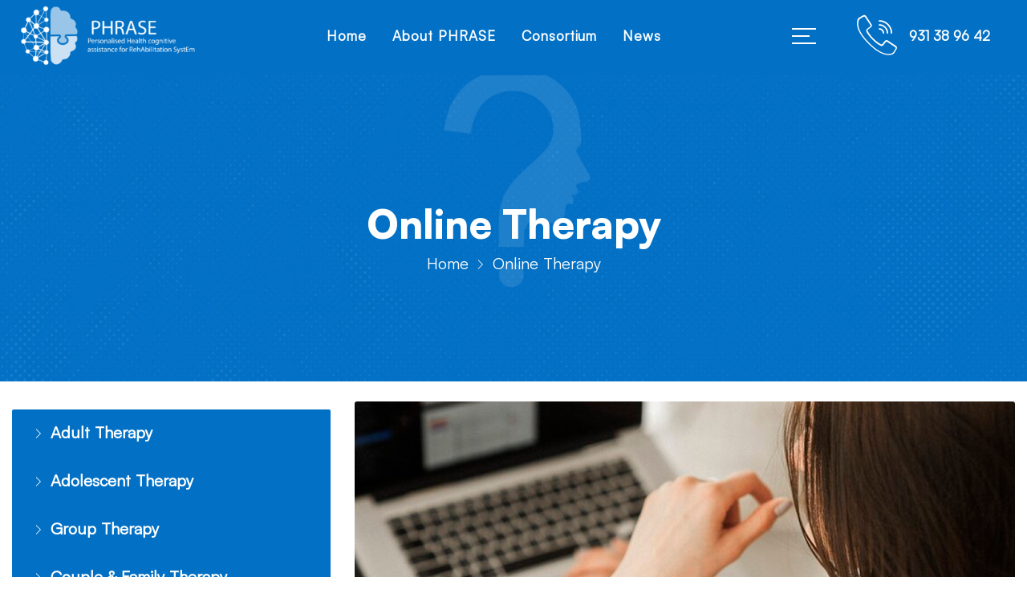

--- FILE ---
content_type: text/html; charset=UTF-8
request_url: https://phrase-rehab.eu/online-therapy/
body_size: 10718
content:
<!DOCTYPE html>
<html lang="en">
<head>
<meta charset="UTF-8">
<meta name="viewport" content="width=device-width, initial-scale=1.0">
<link href="https://fonts.googleapis.com/css?family=Poppins:100,300,400,700,900" rel="stylesheet">

<meta name='robots' content='max-image-preview:large' />
<link rel="alternate" title="oEmbed (JSON)" type="application/json+oembed" href="https://phrase-rehab.eu/wp-json/oembed/1.0/embed?url=https%3A%2F%2Fphrase-rehab.eu%2Fonline-therapy%2F" />
<link rel="alternate" title="oEmbed (XML)" type="text/xml+oembed" href="https://phrase-rehab.eu/wp-json/oembed/1.0/embed?url=https%3A%2F%2Fphrase-rehab.eu%2Fonline-therapy%2F&#038;format=xml" />
<style id='wp-img-auto-sizes-contain-inline-css'>
img:is([sizes=auto i],[sizes^="auto," i]){contain-intrinsic-size:3000px 1500px}
/*# sourceURL=wp-img-auto-sizes-contain-inline-css */
</style>
<style id='wp-emoji-styles-inline-css'>

	img.wp-smiley, img.emoji {
		display: inline !important;
		border: none !important;
		box-shadow: none !important;
		height: 1em !important;
		width: 1em !important;
		margin: 0 0.07em !important;
		vertical-align: -0.1em !important;
		background: none !important;
		padding: 0 !important;
	}
/*# sourceURL=wp-emoji-styles-inline-css */
</style>
<link rel='stylesheet' id='wp-block-library-css' href='https://phrase-rehab.eu/wp-includes/css/dist/block-library/style.min.css?ver=6.9' media='all' />
<style id='classic-theme-styles-inline-css'>
/*! This file is auto-generated */
.wp-block-button__link{color:#fff;background-color:#32373c;border-radius:9999px;box-shadow:none;text-decoration:none;padding:calc(.667em + 2px) calc(1.333em + 2px);font-size:1.125em}.wp-block-file__button{background:#32373c;color:#fff;text-decoration:none}
/*# sourceURL=/wp-includes/css/classic-themes.min.css */
</style>
<style id='global-styles-inline-css'>
:root{--wp--preset--aspect-ratio--square: 1;--wp--preset--aspect-ratio--4-3: 4/3;--wp--preset--aspect-ratio--3-4: 3/4;--wp--preset--aspect-ratio--3-2: 3/2;--wp--preset--aspect-ratio--2-3: 2/3;--wp--preset--aspect-ratio--16-9: 16/9;--wp--preset--aspect-ratio--9-16: 9/16;--wp--preset--color--black: #000000;--wp--preset--color--cyan-bluish-gray: #abb8c3;--wp--preset--color--white: #ffffff;--wp--preset--color--pale-pink: #f78da7;--wp--preset--color--vivid-red: #cf2e2e;--wp--preset--color--luminous-vivid-orange: #ff6900;--wp--preset--color--luminous-vivid-amber: #fcb900;--wp--preset--color--light-green-cyan: #7bdcb5;--wp--preset--color--vivid-green-cyan: #00d084;--wp--preset--color--pale-cyan-blue: #8ed1fc;--wp--preset--color--vivid-cyan-blue: #0693e3;--wp--preset--color--vivid-purple: #9b51e0;--wp--preset--gradient--vivid-cyan-blue-to-vivid-purple: linear-gradient(135deg,rgb(6,147,227) 0%,rgb(155,81,224) 100%);--wp--preset--gradient--light-green-cyan-to-vivid-green-cyan: linear-gradient(135deg,rgb(122,220,180) 0%,rgb(0,208,130) 100%);--wp--preset--gradient--luminous-vivid-amber-to-luminous-vivid-orange: linear-gradient(135deg,rgb(252,185,0) 0%,rgb(255,105,0) 100%);--wp--preset--gradient--luminous-vivid-orange-to-vivid-red: linear-gradient(135deg,rgb(255,105,0) 0%,rgb(207,46,46) 100%);--wp--preset--gradient--very-light-gray-to-cyan-bluish-gray: linear-gradient(135deg,rgb(238,238,238) 0%,rgb(169,184,195) 100%);--wp--preset--gradient--cool-to-warm-spectrum: linear-gradient(135deg,rgb(74,234,220) 0%,rgb(151,120,209) 20%,rgb(207,42,186) 40%,rgb(238,44,130) 60%,rgb(251,105,98) 80%,rgb(254,248,76) 100%);--wp--preset--gradient--blush-light-purple: linear-gradient(135deg,rgb(255,206,236) 0%,rgb(152,150,240) 100%);--wp--preset--gradient--blush-bordeaux: linear-gradient(135deg,rgb(254,205,165) 0%,rgb(254,45,45) 50%,rgb(107,0,62) 100%);--wp--preset--gradient--luminous-dusk: linear-gradient(135deg,rgb(255,203,112) 0%,rgb(199,81,192) 50%,rgb(65,88,208) 100%);--wp--preset--gradient--pale-ocean: linear-gradient(135deg,rgb(255,245,203) 0%,rgb(182,227,212) 50%,rgb(51,167,181) 100%);--wp--preset--gradient--electric-grass: linear-gradient(135deg,rgb(202,248,128) 0%,rgb(113,206,126) 100%);--wp--preset--gradient--midnight: linear-gradient(135deg,rgb(2,3,129) 0%,rgb(40,116,252) 100%);--wp--preset--font-size--small: 13px;--wp--preset--font-size--medium: 20px;--wp--preset--font-size--large: 36px;--wp--preset--font-size--x-large: 42px;--wp--preset--spacing--20: 0.44rem;--wp--preset--spacing--30: 0.67rem;--wp--preset--spacing--40: 1rem;--wp--preset--spacing--50: 1.5rem;--wp--preset--spacing--60: 2.25rem;--wp--preset--spacing--70: 3.38rem;--wp--preset--spacing--80: 5.06rem;--wp--preset--shadow--natural: 6px 6px 9px rgba(0, 0, 0, 0.2);--wp--preset--shadow--deep: 12px 12px 50px rgba(0, 0, 0, 0.4);--wp--preset--shadow--sharp: 6px 6px 0px rgba(0, 0, 0, 0.2);--wp--preset--shadow--outlined: 6px 6px 0px -3px rgb(255, 255, 255), 6px 6px rgb(0, 0, 0);--wp--preset--shadow--crisp: 6px 6px 0px rgb(0, 0, 0);}:where(.is-layout-flex){gap: 0.5em;}:where(.is-layout-grid){gap: 0.5em;}body .is-layout-flex{display: flex;}.is-layout-flex{flex-wrap: wrap;align-items: center;}.is-layout-flex > :is(*, div){margin: 0;}body .is-layout-grid{display: grid;}.is-layout-grid > :is(*, div){margin: 0;}:where(.wp-block-columns.is-layout-flex){gap: 2em;}:where(.wp-block-columns.is-layout-grid){gap: 2em;}:where(.wp-block-post-template.is-layout-flex){gap: 1.25em;}:where(.wp-block-post-template.is-layout-grid){gap: 1.25em;}.has-black-color{color: var(--wp--preset--color--black) !important;}.has-cyan-bluish-gray-color{color: var(--wp--preset--color--cyan-bluish-gray) !important;}.has-white-color{color: var(--wp--preset--color--white) !important;}.has-pale-pink-color{color: var(--wp--preset--color--pale-pink) !important;}.has-vivid-red-color{color: var(--wp--preset--color--vivid-red) !important;}.has-luminous-vivid-orange-color{color: var(--wp--preset--color--luminous-vivid-orange) !important;}.has-luminous-vivid-amber-color{color: var(--wp--preset--color--luminous-vivid-amber) !important;}.has-light-green-cyan-color{color: var(--wp--preset--color--light-green-cyan) !important;}.has-vivid-green-cyan-color{color: var(--wp--preset--color--vivid-green-cyan) !important;}.has-pale-cyan-blue-color{color: var(--wp--preset--color--pale-cyan-blue) !important;}.has-vivid-cyan-blue-color{color: var(--wp--preset--color--vivid-cyan-blue) !important;}.has-vivid-purple-color{color: var(--wp--preset--color--vivid-purple) !important;}.has-black-background-color{background-color: var(--wp--preset--color--black) !important;}.has-cyan-bluish-gray-background-color{background-color: var(--wp--preset--color--cyan-bluish-gray) !important;}.has-white-background-color{background-color: var(--wp--preset--color--white) !important;}.has-pale-pink-background-color{background-color: var(--wp--preset--color--pale-pink) !important;}.has-vivid-red-background-color{background-color: var(--wp--preset--color--vivid-red) !important;}.has-luminous-vivid-orange-background-color{background-color: var(--wp--preset--color--luminous-vivid-orange) !important;}.has-luminous-vivid-amber-background-color{background-color: var(--wp--preset--color--luminous-vivid-amber) !important;}.has-light-green-cyan-background-color{background-color: var(--wp--preset--color--light-green-cyan) !important;}.has-vivid-green-cyan-background-color{background-color: var(--wp--preset--color--vivid-green-cyan) !important;}.has-pale-cyan-blue-background-color{background-color: var(--wp--preset--color--pale-cyan-blue) !important;}.has-vivid-cyan-blue-background-color{background-color: var(--wp--preset--color--vivid-cyan-blue) !important;}.has-vivid-purple-background-color{background-color: var(--wp--preset--color--vivid-purple) !important;}.has-black-border-color{border-color: var(--wp--preset--color--black) !important;}.has-cyan-bluish-gray-border-color{border-color: var(--wp--preset--color--cyan-bluish-gray) !important;}.has-white-border-color{border-color: var(--wp--preset--color--white) !important;}.has-pale-pink-border-color{border-color: var(--wp--preset--color--pale-pink) !important;}.has-vivid-red-border-color{border-color: var(--wp--preset--color--vivid-red) !important;}.has-luminous-vivid-orange-border-color{border-color: var(--wp--preset--color--luminous-vivid-orange) !important;}.has-luminous-vivid-amber-border-color{border-color: var(--wp--preset--color--luminous-vivid-amber) !important;}.has-light-green-cyan-border-color{border-color: var(--wp--preset--color--light-green-cyan) !important;}.has-vivid-green-cyan-border-color{border-color: var(--wp--preset--color--vivid-green-cyan) !important;}.has-pale-cyan-blue-border-color{border-color: var(--wp--preset--color--pale-cyan-blue) !important;}.has-vivid-cyan-blue-border-color{border-color: var(--wp--preset--color--vivid-cyan-blue) !important;}.has-vivid-purple-border-color{border-color: var(--wp--preset--color--vivid-purple) !important;}.has-vivid-cyan-blue-to-vivid-purple-gradient-background{background: var(--wp--preset--gradient--vivid-cyan-blue-to-vivid-purple) !important;}.has-light-green-cyan-to-vivid-green-cyan-gradient-background{background: var(--wp--preset--gradient--light-green-cyan-to-vivid-green-cyan) !important;}.has-luminous-vivid-amber-to-luminous-vivid-orange-gradient-background{background: var(--wp--preset--gradient--luminous-vivid-amber-to-luminous-vivid-orange) !important;}.has-luminous-vivid-orange-to-vivid-red-gradient-background{background: var(--wp--preset--gradient--luminous-vivid-orange-to-vivid-red) !important;}.has-very-light-gray-to-cyan-bluish-gray-gradient-background{background: var(--wp--preset--gradient--very-light-gray-to-cyan-bluish-gray) !important;}.has-cool-to-warm-spectrum-gradient-background{background: var(--wp--preset--gradient--cool-to-warm-spectrum) !important;}.has-blush-light-purple-gradient-background{background: var(--wp--preset--gradient--blush-light-purple) !important;}.has-blush-bordeaux-gradient-background{background: var(--wp--preset--gradient--blush-bordeaux) !important;}.has-luminous-dusk-gradient-background{background: var(--wp--preset--gradient--luminous-dusk) !important;}.has-pale-ocean-gradient-background{background: var(--wp--preset--gradient--pale-ocean) !important;}.has-electric-grass-gradient-background{background: var(--wp--preset--gradient--electric-grass) !important;}.has-midnight-gradient-background{background: var(--wp--preset--gradient--midnight) !important;}.has-small-font-size{font-size: var(--wp--preset--font-size--small) !important;}.has-medium-font-size{font-size: var(--wp--preset--font-size--medium) !important;}.has-large-font-size{font-size: var(--wp--preset--font-size--large) !important;}.has-x-large-font-size{font-size: var(--wp--preset--font-size--x-large) !important;}
:where(.wp-block-post-template.is-layout-flex){gap: 1.25em;}:where(.wp-block-post-template.is-layout-grid){gap: 1.25em;}
:where(.wp-block-term-template.is-layout-flex){gap: 1.25em;}:where(.wp-block-term-template.is-layout-grid){gap: 1.25em;}
:where(.wp-block-columns.is-layout-flex){gap: 2em;}:where(.wp-block-columns.is-layout-grid){gap: 2em;}
:root :where(.wp-block-pullquote){font-size: 1.5em;line-height: 1.6;}
/*# sourceURL=global-styles-inline-css */
</style>
<link rel='stylesheet' id='contact-form-7-css' href='https://phrase-rehab.eu/wp-content/plugins/contact-form-7/includes/css/styles.css?ver=6.1.4' media='all' />
<link rel='stylesheet' id='font-css' href='https://phrase-rehab.eu/wp-content/themes/braincho/css/icon-font.css?ver=1' media='all' />
<link rel='stylesheet' id='style-css' href='https://phrase-rehab.eu/wp-content/themes/braincho/css/style.css?ver=1' media='all' />
<link rel='stylesheet' id='fancybox-css' href='https://phrase-rehab.eu/wp-content/themes/braincho/css/fancybox.min.css?ver=1' media='all' />
<link rel='stylesheet' id='swiper-css' href='https://phrase-rehab.eu/wp-content/plugins/elementor/assets/lib/swiper/v8/css/swiper.min.css?ver=8.4.5' media='all' />
<link rel='stylesheet' id='bootstrap-css' href='https://phrase-rehab.eu/wp-content/themes/braincho/css/bootstrap.min.css?ver=1' media='all' />
<link rel='stylesheet' id='odometer-css' href='https://phrase-rehab.eu/wp-content/themes/braincho/css/odometer.min.css?ver=1' media='all' />
<link rel='stylesheet' id='flaticon-css' href='https://phrase-rehab.eu/wp-content/themes/braincho/css/flaticon.css?ver=1' media='all' />
<link rel='stylesheet' id='custom-css' href='https://phrase-rehab.eu/wp-content/themes/braincho/custom.css?ver=1' media='all' />
<link rel="https://api.w.org/" href="https://phrase-rehab.eu/wp-json/" /><link rel="alternate" title="JSON" type="application/json" href="https://phrase-rehab.eu/wp-json/wp/v2/pages/1580" /><link rel="EditURI" type="application/rsd+xml" title="RSD" href="https://phrase-rehab.eu/xmlrpc.php?rsd" />
<meta name="generator" content="WordPress 6.9" />
<link rel="canonical" href="https://phrase-rehab.eu/online-therapy/" />
<link rel='shortlink' href='https://phrase-rehab.eu/?p=1580' />
<meta name="generator" content="Elementor 3.34.2; features: additional_custom_breakpoints; settings: css_print_method-external, google_font-enabled, font_display-auto">
			<style>
				.e-con.e-parent:nth-of-type(n+4):not(.e-lazyloaded):not(.e-no-lazyload),
				.e-con.e-parent:nth-of-type(n+4):not(.e-lazyloaded):not(.e-no-lazyload) * {
					background-image: none !important;
				}
				@media screen and (max-height: 1024px) {
					.e-con.e-parent:nth-of-type(n+3):not(.e-lazyloaded):not(.e-no-lazyload),
					.e-con.e-parent:nth-of-type(n+3):not(.e-lazyloaded):not(.e-no-lazyload) * {
						background-image: none !important;
					}
				}
				@media screen and (max-height: 640px) {
					.e-con.e-parent:nth-of-type(n+2):not(.e-lazyloaded):not(.e-no-lazyload),
					.e-con.e-parent:nth-of-type(n+2):not(.e-lazyloaded):not(.e-no-lazyload) * {
						background-image: none !important;
					}
				}
			</style>
			<link rel="icon" href="https://phrase-rehab.eu/wp-content/uploads/2022/09/cropped-cropped-PHRASE-logo-2-02-3-2-32x32.png" sizes="32x32" />
<link rel="icon" href="https://phrase-rehab.eu/wp-content/uploads/2022/09/cropped-cropped-PHRASE-logo-2-02-3-2-192x192.png" sizes="192x192" />
<link rel="apple-touch-icon" href="https://phrase-rehab.eu/wp-content/uploads/2022/09/cropped-cropped-PHRASE-logo-2-02-3-2-180x180.png" />
<meta name="msapplication-TileImage" content="https://phrase-rehab.eu/wp-content/uploads/2022/09/cropped-cropped-PHRASE-logo-2-02-3-2-270x270.png" />
<style>

.swiper-pagination-bullet {margin-left:5px;}
.navbar-nav .nav-link:hover {color: #0270c5;}
.navbar .site-menu ul li a:hover {color: #fff;}
.slider .main-slider .swiper-slide .container a {background:#0270c5;}
.slider .main-slider .swiper-slide .container a:hover {background:#0270c5;}
.navbar .navbar-button a {background: #0270c5;}
.slider .button-next {background: #0270c5;}
.slider .button-prev {background: #0270c5;}
.slider .button-next:hover {background: #0270c5;}
.dropdown-menu{background: #0270c5;color:#ffffff;}
.custom-button{background:#0270c5;}
.custom-button:hover{background:#0157ad;}
.custom-button12{background:#0270c5;}
.custom-button12:hover{background:#0157ad;}
.preloader {background:#0270c5;}
.preloader figure:after {border-top: 1px solid #fff;}
.menueffect a:hover {color: #0157ad;}
h3 a{color: #0270c5;font-family:Satoshi Black;}
h3 a:hover{color: #fff;}
.hizmet-kutu .kutu-duzen .icon-box i  {color: #0270c5;}
.hizmet-kutu .kutu-duzen:hover  {background: #0270c5;}
.counter-box h6:after{color: #0157ad; }
li a:hover {color: #0270c5;}
input#wp-block-search__input-1 {border-bottom: 0.3rem solid #0270c5;}
input#wp-block-search__input-2 {border-bottom: 0.3rem solid #0270c5;}
input#wp-block-search__input {border-bottom: 0.3rem solid #0270c5;}
.slider .button-prev:hover {background: #0270c5; border-color: transparent; }
.content-section {background: #0270c5 }
.content-section.bottom-dark-spacing:after {background: #0270c5; }
.section-title h2 {color: #0270c5;}
.image-box .time {color: #0270c5; }
.menueffect a:before {background-color: #ffffff; }
.side-content form button[type="submit"] {color: #0270c5; }
.side-image .side-timetable li b { color: #0270c5; }
.side-member figcaption {background: #0270c5;}
.custom-progress span {color: #0270c5; }
.custom-progress .progress-bar .progress {background: #0270c5;}
.tab-wrapper .tab-nav li.active a {background: #0270c5;}
.tab-wrapper .tab-nav li.active a:hover {background: #0157ad; }
.tab-wrapper .tab-item .tab-inner {background: #0270c5; }
.tab-wrapper .tab-item .tab-inner ul li span {color: #0270c5; }
.service-box {background: #0270c5; }
.service-box:before {background: #0270c5;}
.image-overlap-box figure {background: #0270c5; }
.image-overlap-box .content a:hover {color: #0157ad; }
.video {background: #0270c5; }
.video a {color: #0270c5;}
.class-box figure {background: #0270c5;}
.text-box h5 {color: #0270c5;}
.recent-news figure {background: #0270c5;}
.recent-news .content h3 a { color: #0270c5; }
.recent-news .content small span {background: #0270c5;}
.blog-box figure {background: #0270c5; }
.blog-box .content h3 a {color: #0270c5;}
.blog-box .content blockquote {color: #0270c5;}
.sidebar .widget .widget-title {color: #0270c5;}
.sidebar .widget .widget-title:before {background: #0270c5;}
.sidebar .widget form input[type="submit"] {background: #0270c5;}
.sidebar .widget .categories li a {color: #0270c5;}
.branch-box h6 {color: #0270c5;}
.branch-box a {color: #0270c5;}
.member-box figcaption {background: #0270c5;}
.icon {background: #0270c5;}
.iconsv {background: #0270c5;}
.iconk {color: #f5f5f5;}
.iconk:hover { color: #0157ad; }
.sidebar-service {background: #0270c5;}
span.menu-service {background: #0270c5;}
span.menu-service:hover { background: #0157ad; }
span.menu-service.menuactive { background: #0157ad; }
.iconleft {color: #0270c5;}
.iconleft:hover { color: #0157ad; }
a.menucolor { color: #0270c5; }
a.menucolor:hover { color: #0157ad; }
.pagination .page-item .page-link { color: #0270c5; }
.footer {background: #0270c5;}
.footer .footer-info a { color: #0270c5; }
.footer .copyright {background: #0270c500; color: #fff;}
.footer .footer-social li a:hover {background: #0157ad;border: 1px solid rgba(255, 255, 255, 0.3);}
.iconk { color: #0270c5; }
.iconk:hover { color: #0157ad; }
.iconleft {color: #0270c5;}
.iconk { color: #0270c5;}
.iconk:hover { color: #0157ad; }
.iconleft {color: #0270c5;}
span.menu-service {color: #0270c5;}
textarea#comment {border-bottom: 0.3rem solid #0270c5;}
input#author {border-bottom: 0.3rem solid #0270c5;}
input#email {border-bottom: 0.3rem solid #0270c5;}
input#url {border-bottom: 0.3rem solid #0270c5;}
.paketler2__on--arkayazi-1 {background: none;}
.form__input{border-bottom: 0.3rem solid #0270c5;}
.form__input:focus{border-bottom: 0.3rem solid #0270c5;}
.form__input:focus:invalid{border-bottom: 0.3rem solid #0270c5;}
.form__radio-buton {border: 0.5rem solid #0270c5;}
.form__radio-buton::after {background-color: #0270c5;}
.form-popup__input {border-bottom: 0.3rem solid #0270c5;}
.form-popup__input:focus {border-bottom: 0.3rem solid #0270c5;}
.form-popup__input:focus:invalid {border-bottom: 0.3rem solid #0270c5;}
.hizmetler-kutu--icon{background-image: linear-gradient(to right, #0270c5,#0157ad);}
.ozellik-kutu--icon{background-image: linear-gradient(to right, #0270c5,#0157ad);}
.post-kutu--icon {background-image: linear-gradient(to right, #0270c5,#0157ad);}
.yorum-kutu--icon {background-image: linear-gradient(to right, #0270c5,#0157ad);}
.ozellik-kutu-iletisim--icon {background-image: linear-gradient(to right, #0270c5,#0157ad);}
.baslik-4--icon{background-image: linear-gradient(to right, #0270c5,#0157ad);}
.yukaricik {background-image: linear-gradient(to right bottom, #0270c5,#0157ad);}
.footer {background-image: linear-gradient(to right bottom, #0270c5, #0157ad);}
.footer-404 {background-image: linear-gradient(to right bottom, #0270c5,#0157ad);}
.paketler-alani {background-color: #0270c5;}
.form-alani {background-image: linear-gradient(to right bottom,#0270c5,#0157ad);}
.markalar {background: #0270c5;}
.h2-baslik-hizmetler {background-image: linear-gradient(to right, #0270c5, #0157ad);}
.h2-baslik-hizmetler__paragraf {color: #0270c5;}
.h2-baslik-hizmetler-2 {background-image: linear-gradient(to right, #0270c5, #0157ad);}
.side-widget small {color: #fff;}
.side-widget {background: #0270c5;}
.swiper-pagination .swiper-pagination-bullet.swiper-pagination-bullet-active {background: #0270c5;}
.swiper-pagination .swiper-pagination-bullet {background: #0157ad;}
::-webkit-scrollbar-thumb {background: #0270c5;}
.custom-buttonw1 { border-bottom: 0.3rem solid #0270c5;}
.iconsocia {color: #fff;}
.iconsocia:hover {color: #fff;}
.footer .footer-social li a {background: #0270c5;}
.footer .footer-social li a:hover {background: #0157ad;}
.paketler3__gorsel--1 { background-image: linear-gradient(to right bottom, #0270c5, #0157ad)}
.paketler3__on--arkayazi-1 { background-image: linear-gradient(to right bottom, #0270c5, #0157ad)}
p.countb {background: #0270c5;}
.icontops {background: #0270c5;}
input#submit {background: #0270c5;}
.custom-buttonw:hover{background: #0270c5;}
.comment-meta.commentmetadata a:hover {color: #0157ad; }
a.comment-edit-link:hover {color: #0157ad; }
p.logged-in-as a:hover {color: #0157ad; }
.menu-item a:hover {color: #0157ad; }
li a {color: #000000; }
.tag-cloud-link {color: #0270c5; }
.tagcloud a:hover {color: #0157ad; }
li#recent-posts-5 a:hover {color: #0157ad; }
input#s {border-bottom: 0.3rem solid #0157ad;}
.telh {background: #0270c5;}
.iconsociai {color: #fff; }
.iconsociai:hover {color: #fff; }
.bg-light{background: #0270c5;}
::selection { background-color: #0270c5; }
::-webkit-scrollbar-thumb { background-color: #0157ad; }
.ozellik-kutu-yorumlar--icon{background-image: linear-gradient(to right, #0270c5,#0157ad);}
.services-kutu1--icon{background-image: linear-gradient(to right, #0270c5,#0157ad);}
.services-kutu2--icon{background-image: linear-gradient(to right, #0270c5,#0157ad);}
.services-kutu3--icon{background-image: linear-gradient(to right, #0270c5,#0157ad);}
b.fn a:hover {color: #0157ad; }
li a:hover {color: #0157ad;}
.wp-block-latest-posts__list a:hover {color: #0270c5;}
.wp-post-image {height: 100%;}
.paketler3__icerik {padding:0rem;}
.component-systemTabs .cards .card .cardContent{border-image: linear-gradient(to right, #0270c5,#0157ad);border-image-slice: 1;}
.component-systemTabs .tabs-container ul.tabs li.current {color:#0270c5;border-bottom: 4px solid #0270c5;}
.footer .footer-menu li:before {background: #0270c5;}
.swiper-pagination{z-index: 1;}
.services-kutu2--yazi1 {width:100%;}
.menueffect a:after {display:none;}

Satoshi Black30700
Satoshi Regular18400
/* text primary */
.person {color: #0270c5; font-family: Satoshi Regular; font-size: 18px; font-weight: 400; }
.ozellik-kutu-iletisim--yazi {color: #0270c5; font-family: Satoshi Regular; font-size: 18px; font-weight: 400; }
.footer-info p {color: #fff;font-family: Satoshi Regular; font-size: 18px; font-weight: 400; }
p {font-family: Satoshi Regular; font-size: 18px; font-weight: 400; }
.h2-baslik-hizmetler-21__paragraf {font-family: Satoshi Regular; font-size: 18px; font-weight: 400; }
.paketler3__icerik ul li {font-family: Satoshi Regular; font-size: 18px; font-weight: 400; }
body {color: #212529; font-family: Satoshi Regular; font-size: 18px; font-weight: 400; }
.paragraf{color: #212529; font-family: Satoshi Regular; font-size: 18px; font-weight: 400;  }
.paragraf-info {color: #212529; font-family: Satoshi Regular; font-size: 18px; font-weight: 400;  }
span.date {color: #212529; font-family: Satoshi Regular; font-size: 18px; } 
span.category {color: #212529; font-family: Satoshi Regular; font-size: 18px;}
span.tt { color: #212529; font-family: Satoshi Regular; font-size: 18px; font-weight: 400;  } 
.paragraf-info a {color: #212529; font-family: Satoshi Regular; font-size: 18px; font-weight: 400;  }
.paragraf-sol-beyaz a {color: #212529; font-family: Satoshi Regular; font-size: 18px; font-weight: 400; }
.paragraf-sol-beyaz-orta a {color: #212529; font-family: Satoshi Regular; font-size: 18px; font-weight: 400; }
.paragraf-ahp a {color: #212529; font-family: Satoshi Regular; font-size: 18px; font-weight: 400;  }
.paragraf-pdetay a {color: #212529; font-family: Satoshi Regular; font-size: 18px; font-weight: 400;  }
.paragraf-404 a {color: #212529; font-family: Satoshi Regular; font-size: 18px; font-weight: 400;  }
.h2-baslik-hizmetler-yorum__yorum {color: #212529; font-family: Satoshi Regular; font-size: 18px; font-weight: 400;  }
.testimon-text {color: #212529; font-family: Satoshi Regular; font-size: 18px; font-weight: 400; }
.post-kutu p {color: #212529; font-family: Satoshi Regular; font-size: 18px; font-weight: 400; }
.services-kutu2--yazi1 {color: #212529; font-family: Satoshi Regular; font-size: 18px; font-weight: 400; }
.h2-baslik-hizmetler-2__paragraf {color: #212529; font-family: Satoshi Regular; font-size: 18px; font-weight: 400; }
.paragraf-popup {color: #212529; font-family: Satoshi Regular; font-size: 18px; font-weight: 400;  }
ul.post-categories {color: #0270c5; font-family: Satoshi Regular; font-size: 18px;}
.services-kutu2--yazi { font-family: Satoshi Regular;  font-size: 18px;}
p.footerp{color: #fff;}
.footer .footer-menu li a {color: #fff;}

/* headings */
h3 { font-family: Satoshi Black;color: #0270c5;font-size:25px;}
.services-kutu1{ font-family: Satoshi Black;}
.icon-project-detail{ font-family: Satoshi Black;color: #0270c5;}
.component-systemTabs .tabs-container ul.tabs{ font-family: Satoshi Black;font-weight: 700; }
.component-systemTabs .cards .card .cardContent h2{ font-family: Satoshi Black;font-weight: 700; }
.component-systemTabs .cards .card .cardContent button{ background-color: #0270c5; font-family: Satoshi Black;font-weight: 700; }
.h2-baslik-anasayfa {background-image: linear-gradient(to right, #0270c5,#0157ad);border-bottom: .1rem solid #0270c5; font-family: Satoshi Black; font-size: 30px; font-weight: 700; }
.h2-baslik-anasayfa-ozel {background-image: linear-gradient(to right, #0270c5, #0157ad); font-family: Satoshi Black; font-size: 30px; font-weight: 700; }
.h2-baslik-anasayfa-blog {background-image: linear-gradient(to right, #0270c5, #0157ad); font-family: Satoshi Black; font-size: 30px; font-weight: 700; }
.h2-baslik-ahb{background-image: linear-gradient(to right, #0270c5, #0157ad); font-family: Satoshi Black; font-size: 30px; font-weight: 700; }
.h2-baslik-bottom {background-image: linear-gradient(to right, #0270c5, #0157ad); font-family: Satoshi Black; font-size: 30px; font-weight: 700; }
.h2-baslik-404{background-image: linear-gradient(to right, #0270c5, #0157ad); font-family: Satoshi Black; font-size: 30px; font-weight: 700; }
.h2-baslik-footer{background-image: linear-gradient(to right, #0270c5, #0157ad); font-family: Satoshi Black; font-size: 30px; font-weight: 700; }
.h2-baslik-iletisim-ozel{background-image: linear-gradient(to right, #0270c5, #0157ad); font-family: Satoshi Black; font-size: 30px; font-weight: 700; }
.h2-baslik-popup {background-image: linear-gradient(to right, #0270c5, #0157ad); font-family: Satoshi Black; font-size: 30px; font-weight: 700; }
.baslik-3-h {color: #0270c5; font-family: Satoshi Black; font-size: 30px; font-weight: 700; }
.baslik-33 {color: #0270c5; font-family: Satoshi Black; font-size: 30px; font-weight: 700; }
.baslik-star{color:#0270c5; font-family: Satoshi Black; font-size: 30px; font-weight: 700; }
.h2-baslik-hizmetler-yorum {background-image: linear-gradient(to right, #0270c5, #0157ad); font-family: Satoshi Black; font-size: 30px; font-weight: 700; }
.baslik-3s {color:#0270c5; font-family: Satoshi Black; }
.baslik-3white {font-family: Satoshi Black; }
.counter-box .odometer {color:#0270c5; font-family: Satoshi Black;  }
.baslik-orta {font-size: 23px;color:#0270c5; font-family: Satoshi Black;font-weight: 700; }
.baslik-4 {color:#0270c5; font-family: Satoshi Black; font-weight: 700; }
.counter-box h6 {color:#0270c5; font-family: Satoshi Black; }
.slider .main-slider .swiper-slide .container h1 { font-family: Satoshi Black; color: #0270c5; }
.slider .main-slider .swiper-slide .container p { font-family: Satoshi Black;color: #0270c5; }
.slider .main-slider .swiper-slide .container a { font-family: Satoshi Black; }
.custom-button { font-family: Satoshi Black; }
.custom-buttonw { font-family: Satoshi Black; }
.baslik-sol { font-family: Satoshi Black; }
.member-box figcaption h6 { font-family: Satoshi Black; }
.member-box figcaption p { font-family: Satoshi Black; }
.h2-baslik-hizmetler-2 { font-family: Satoshi Black; font-size: 30px; font-weight: 700; }
.h2-baslik-hizmetler-21 { font-family: Satoshi Black; font-size: 30px; font-weight: 700; }
.h2-baslik-hizmetler-2111 { font-family: Satoshi Black;font-size: 30px;font-weight: 700; }
.baslik-3-service { font-family: Satoshi Black; }
.paketler3__pr-yazi { font-family: Satoshi Black; }
.paketler3__pr-degeri { font-family: Satoshi Black; font-size: 30px; font-weight: 700; }
.baslik-3 { font-size: 23px;color:#0270c5; font-family: Satoshi Black; }
.footer .widget-title { color:#fff; font-family: Satoshi Black; }
.page-header .container h2 { font-family: Satoshi Black; }


/* text secondary */
.reply a:hover {color: #0157ad; }
cite.fn a:hover {color: #0157ad; }
time:hover {color: #0157ad; }
.counter-box h6:after{color: #0157ad; }

/* service background */
.services1 {background: transparent url() center center/cover no-repeat scroll;}
.footer {background: transparent url(https://phrase-rehab.eu/wp-content/uploads/2022/06/footer-bg-braincho.jpg) center center/cover no-repeat scroll;}

/*
responsive
*/

@media only screen and (min-width: 1199px), only screen and (max-width: 1199px) {

  .iconk {color: #0270c5;}
  .iconk:hover { color: #0157ad; }
  .iconleft { color: #0270c5; }
  .icon {background: #0270c5;}
  span.menu-service { color: #0270c5; }
  .iconk {color: #0270c5;}
  .iconk:hover { color: #0157ad; }
  .iconleft {color: #0270c5;}
  .icon {background: #0270c5;}

}

@media only screen and (min-width: 991px), only screen and (max-width: 1180px) {

  .iconk {color: #0270c5;}
  .iconk:hover { color: #0157ad; }
  .iconleft { color: #0270c5; }
  .icon {background: #0270c5;}
  span.menu-service { color: #0270c5; }
  .iconk {color: #0270c5;}
  .iconk:hover { color: #0157ad; }
  .iconleft {color: #0270c5;}
  .icon {background: #0270c5;}

}

@media only screen and (min-width: 767px), only screen and (max-width: 767px) {

  .iconk {color: #0270c5;}
  .iconk:hover { color: #0157ad; }
  .iconleft { color: #0270c5; }
  .icon {background: #0270c5;font-size: 70px;}
  span.menu-service { color: #0270c5; }
  .iconk {color: #0270c5;}
  .iconk:hover { color: #0157ad; }
  .iconleft {color: #0270c5;}
  .icon {background: #0270c5;}

}

@media (min-width: 820px) and (max-width: 820px) {

  .iconk {color: #0270c5;}
  .iconk:hover { color: #0157ad; }
  .iconleft { color: #0270c5; }
  .icon {background: #0270c5;}
  span.menu-service { color: #0270c5; }
  .iconk {color: #0270c5;}
  .iconk:hover { color: #0157ad; }
  .iconleft {color: #0270c5;}
  .icon {background: #0270c5;}

}

@media (min-width: 767px) and (max-width: 850px) { 

  .iconk {color: #0270c5;}
  .iconk:hover { color: #0157ad; }
  .iconleft { color: #0270c5; }
  .icon {background: #0270c5;}
  span.menu-service { color: #0270c5; }
  .iconk {color: #0270c5;}
  .iconk:hover { color: #0157ad; }
  .iconleft {color: #0270c5;}
  .icon {background: #0270c5;}

}


@media (min-width: 1180px) and (max-width: 1200px) { 

  .iconk {color: #0270c5;}
  .iconk:hover { color: #0157ad; }
  .iconleft { color: #0270c5; }
  .icon {background: #0270c5;}
  span.menu-service { color: #0270c5; }
  .iconk {color: #0270c5;}
  .iconk:hover { color: #0157ad; }
  .iconleft {color: #0270c5;}
  .icon {background: #0270c5;}

}


</style>



<title>Online Therapy - PHRASE - Personalised Health cognitive assistance for RehAbilatation SystEm</title>


<link rel="shortcut icon" type="image/png" href="https://phrase-rehab.eu/wp-content/uploads/2022/09/cropped-PHRASE-logo-2-02-3.png">


<meta name="description" content="Custom IT Solutions for Your Business. We are at your service with our reliable service understanding and professional team.">
</head>

<body>
<div class="preloader">
<figure> <img src="https://phrase-rehab.eu/wp-content/uploads/2022/09/Loader-images-287x300-1.png" alt="Image"> </figure>
</div>
<div class="page-transition"></div>
<aside class="side-widget">
<div class="inner">
<!-- Logo Menu Mobile -->
    <div class="logo"> <a href="https://phrase-rehab.eu/"><img src="https://phrase-rehab.eu/wp-content/uploads/2022/09/Loader-images-150x150-1.png" alt="Image"></a> </div>
    <div class="hide-mobile">
    <div class="or">
        <h2 class="h2-baslik-hizmetler-2"> Contact Information </h2>
    </div>
    <div class="bosluksv"></div>
    <div class="iconsv"><i class="flaticon-call"></i></div>
    <address class="address">

        
        931 38 96 42
        
        <div class="bosluksv"></div>


        <div class="iconsv"><i class="flaticon-email"></i></div>

        
        contact@eodyne.com
        
        <div class="bosluksv"></div>
        <div class="iconsv"><i class="flaticon-location"></i></div>

        
        Barcelona, Spain
        
        <div class="bosluksv"></div>
        <div class="or">

                    <a href="#"><i class="flaticon-facebook-1 iconsocia"></i></a>
         

                    <a href="#"><i class="flaticon-instagram-1 iconsociai"></i></a>
         

                    <a href="#"><i class="flaticon-twitter-1 iconsocia"></i></a>
           

        </div>
    </address>
    </div>
    <div class="show-mobile">
    <div class="site-menu">
        <div class="menu">

                </div>
        </div>
    </div>
    <small>
            © 2022 - PHRASE        
    </small> </div>
</aside>
<nav class="navbar navbar-expand-md navbar-light bg-light">
<div class="container">
<!-- Logo Menu Desktop -->
    <div class="logo"> <a href="https://phrase-rehab.eu/">
                 <img src="https://phrase-rehab.eu/wp-content/uploads/2022/09/Artboard-2-300x103-1.png" alt="Image">
        
    </a> 
    </div>

        <div class="site-menu">
        <div class="menueffect">
        <div id="bs-example-navbar-collapse-2" class="collapse navbar-collapse"><ul id="menu-main-menu" class="nav navbar-nav" itemscope itemtype="http://www.schema.org/SiteNavigationElement"><li  id="menu-item-1683" class="menu-item menu-item-type-custom menu-item-object-custom menu-item-home menu-item-1683 nav-item"><a itemprop="url" href="https://phrase-rehab.eu/" class="nav-link"><span itemprop="name">Home</span></a></li>
<li  id="menu-item-1687" class="menu-item menu-item-type-custom menu-item-object-custom menu-item-1687 nav-item"><a itemprop="url" href="https://phrase-rehab.eu/about-phrase/" class="nav-link"><span itemprop="name">About PHRASE</span></a></li>
<li  id="menu-item-1690" class="menu-item menu-item-type-custom menu-item-object-custom menu-item-1690 nav-item"><a itemprop="url" href="https://phrase-rehab.eu/consortium/" class="nav-link"><span itemprop="name">Consortium</span></a></li>
<li  id="menu-item-1697" class="menu-item menu-item-type-custom menu-item-object-custom menu-item-1697 nav-item"><a itemprop="url" href="https://phrase-rehab.eu/news/" class="nav-link"><span itemprop="name">News</span></a></li>
</ul></div>        </div>
        </div>
        <div class="hamburger-menu"> <span></span> <span></span> <span></span> </div>

                <div class="navbar-button"> <div class="telh"><i class="flaticon-call iconp"></i>&nbsp;&nbsp;&nbsp;931 38 96 42</div> </div>
        
    </div>
</nav>
<header class="page-header wow fadeInUp" data-wow-delay="0.5s" data-background="https://phrase-rehab.eu/wp-content/uploads/2022/06/page-header-braincho.jpg">
        <div class="container">
          <h2>Online Therapy</h2>
          <div class="bosluk3"></div>
          <p><a href="https://phrase-rehab.eu/" class="headerbreadcrumb">Home</a> <i class="flaticon-right-chevron"></i>Online Therapy</p>
        </div>
        <!-- end container --> 
</header>

<main>
    <!--About Info Alanı-->
    <section class="hizmetlerr-bolumu">
    <div class="h-yazi-ozel h-yazi-margin-ozel">           
    </div>
    <div class="container">
    <div class="row">
        <div class="col">
                <div class="sidebar-service wow fadeInLeft" data-wow-delay="0.8s">


                
                
                                        <span class="menu-service " onclick="location.href='https://garantiwebtasarim.com/wordpress/braincho/adult-therapy/';"><a href="https://garantiwebtasarim.com/wordpress/braincho/adult-therapy/"><i class="flaticon-right-chevron"></i>Adult Therapy</a></span>
                                
                                        <span class="menu-service " onclick="location.href='https://garantiwebtasarim.com/wordpress/braincho/adolescent-therapy/';"><a href="https://garantiwebtasarim.com/wordpress/braincho/adolescent-therapy/"><i class="flaticon-right-chevron"></i>Adolescent Therapy</a></span>
                                
                                        <span class="menu-service " onclick="location.href='https://garantiwebtasarim.com/wordpress/braincho/group-therapy/';"><a href="https://garantiwebtasarim.com/wordpress/braincho/group-therapy/"><i class="flaticon-right-chevron"></i>Group Therapy</a></span>
                                
                                        <span class="menu-service " onclick="location.href='https://garantiwebtasarim.com/wordpress/braincho/couple-family-therapy/';"><a href="https://garantiwebtasarim.com/wordpress/braincho/couple-family-therapy/"><i class="flaticon-right-chevron"></i>Couple & Family Therapy</a></span>
                                
                                        <span class="menu-service menuactive" onclick="location.href='https://garantiwebtasarim.com/wordpress/braincho/online-therapy/';"><a href="https://garantiwebtasarim.com/wordpress/braincho/online-therapy/"><i class="flaticon-right-chevron"></i>Online Therapy</a></span>
                                
                                        <span class="menu-service " onclick="location.href='https://garantiwebtasarim.com/wordpress/braincho/enterprise-solutions/';"><a href="https://garantiwebtasarim.com/wordpress/braincho/enterprise-solutions/"><i class="flaticon-right-chevron"></i>Enterprise Solutions</a></span>
                                
                      
                    </div> 
                     
                
       





            <div class="bosluk3"></div>
             
<div class="wpcf7 no-js" id="wpcf7-f809-o1" lang="en-US" dir="ltr" data-wpcf7-id="809">
<div class="screen-reader-response"><p role="status" aria-live="polite" aria-atomic="true"></p> <ul></ul></div>
<form action="/online-therapy/#wpcf7-f809-o1" method="post" class="wpcf7-form init" aria-label="Contact form" novalidate="novalidate" data-status="init">
<fieldset class="hidden-fields-container"><input type="hidden" name="_wpcf7" value="809" /><input type="hidden" name="_wpcf7_version" value="6.1.4" /><input type="hidden" name="_wpcf7_locale" value="en_US" /><input type="hidden" name="_wpcf7_unit_tag" value="wpcf7-f809-o1" /><input type="hidden" name="_wpcf7_container_post" value="0" /><input type="hidden" name="_wpcf7_posted_data_hash" value="" />
</fieldset>
<div class="callbackform wow fadeInUp" data-wow-delay="0.7s">
	<h2 class="h2-baslik-popup h-yazi-margin-kucuk"><br />
Leave Your Number
	</h2>
	<p class="paragraf-popup"><br />
Let's Call You Back
	</p>
	<div class="form-popup">
		<div class="form-popup__grup">
			<p><span class="wpcf7-form-control-wrap" data-name="text-667"><input size="40" maxlength="400" class="wpcf7-form-control wpcf7-text wpcf7-validates-as-required form-popup__input" aria-required="true" aria-invalid="false" placeholder="Full Name" value="" type="text" name="text-667" /></span><br />
<label for="text-667" class="form-popup__label"></label>
			</p>
		</div>
		<div class="form-popup__grup">
			<p><span class="wpcf7-form-control-wrap" data-name="email-217"><input size="40" maxlength="400" class="wpcf7-form-control wpcf7-email wpcf7-validates-as-required wpcf7-text wpcf7-validates-as-email form-popup__input" aria-required="true" aria-invalid="false" placeholder="Email Address" value="" type="email" name="email-217" /></span><br />
<label for="email-217" class="form-popup__label"></label>
			</p>
		</div>
		<div class="form-popup__grup">
			<p><span class="wpcf7-form-control-wrap" data-name="text-661"><input size="40" maxlength="400" class="wpcf7-form-control wpcf7-text wpcf7-validates-as-required form-popup__input" aria-required="true" aria-invalid="false" placeholder="Phone Number" value="" type="text" name="text-661" /></span><br />
<label for="text-661" class="form-popup__label"></label>
			</p>
		</div>
		<div class="form-popup__grup">
			<div class="or">
				<p><input class="wpcf7-form-control wpcf7-submit has-spinner custom-button12" type="submit" value="Submit Form  →" />
				</p>
			</div>
		</div>
	</div>
</div><div class="wpcf7-response-output" aria-hidden="true"></div>
</form>
</div>

             </div>

            
            <div class="col-lg-8">
            <div class="bosluk333"></div>
            <div class="galeri wow fadeInRight" data-wow-delay="0.7s">
                <img src="https://phrase-rehab.eu/wp-content/uploads/2022/06/services5-1.png" alt="IT Support Services" class="galeri__gorsel galeri__gorsel--3">
            </div>
            <div class="bosluk3"></div>
            <h2 class="h2-baslik-anasayfa-ozel wow fade">Online Therapy</h2>
            <div class="bosluk333"></div>
            <p class="paragraf wow fade">
            <p>Remote psychological counseling, also known as &#8220;online therapy&#8221;, is a form of work in which the psychotherapy process is carried out on the Internet via video connection or telephone. Online therapies have been frequently applied in recent years, and this study has become more widespread globally with the pandemic. With its prevalence at this rate, the number of studies investigating the effectiveness of online therapy and face-to-face therapy has increased, and it has been found that online therapy is not different from face-to-face therapy in terms of its effectiveness.</p>
            </p>
                <div class="bosluk333"></div>
            <img class="divider" width="120" height="15" title="divider" alt="divider" src="https://phrase-rehab.eu/wp-content/uploads/2022/05/divider.jpg">
            <div class="bosluk333"></div>
            <p class="paragraf wow fade">
                        </p>
            <div class="bosluk333"></div>
            <div class="bosluk3"></div>


            <div class="tabloozellik">

            
                

                <div class="tablo--1-ve-2">
                <div class="paketler4 wow fadeInLeft" data-wow-delay="0.6s">
                    <div class="paketler4__on paketler4__on--onyazi">
                        <div class="paketler4__icerik">
                            <div class="icon"><i class="flaticon-medal"></i></div>
                            <h3 class="baslik-3 h-yazi-margin-kucuk">Reliability</h3>
                        </div>
                    </div>
                    <div class="paketler4__on paketler4__on--arkayazi paketler4__on--arkayazi-1">
                        <div class="paketler4__pr">
                            <div class="paketler4__pr-kutu">
                                <h3 class="baslik-orta h-yazi-margin-kucuk">Reliability</h3>
                                <p class="services-kutu2--yazi1 wow fade">
                                We provide accurate, reliable and ethical services with our expert staff. We apply the fastest and most reliable methods for your brand.                                </p>
                            </div>
                        </div>
                    </div>
                </div>
                </div>

                

                <div class="tablo--1-ve-2">
                <div class="paketler4 wow fadeInRight" data-wow-delay="0.7s">
                    <div class="paketler4__on paketler4__on--onyazi">
                        <div class="paketler4__icerik">
                            <div class="icon"><i class="flaticon-badge"></i></div>
                            <h3 class="baslik-3 h-yazi-margin-kucuk">Loyalty</h3>
                        </div>
                    </div>
                    <div class="paketler4__on paketler4__on--arkayazi paketler4__on--arkayazi-1">
                        <div class="paketler4__pr">
                            <div class="paketler4__pr-kutu">
                                <h3 class="baslik-orta h-yazi-margin-kucuk">Loyalty</h3>
                                <p class="services-kutu2--yazi1 wow fade">
                                Our long-term work continues until the job is finished. We establish solid and long-term relationships with all the companies we work with.                                </p>
                            </div>
                        </div>
                    </div>
                </div>
                </div>

                   
                    </div>

                 


                <div class="bosluk333"></div>
            <div class="bosluk3"></div>
        </div>
    </div>
</div>
    </section>
</main>



<!--Footer Alanı-->
<footer class="footer">
    <div class="container">
        <div class="row">
            <div class="col-xl-3 col-lg-4">
            <div class="logo wow animated fadeInUp animated" data-wow-delay="0.5s"> <img src="https://phrase-rehab.eu/wp-content/uploads/2022/09/Artboard-2-300x103-1.png" alt="Image"> </div>
            <!-- end logo -->
            <div class="footer-info wow animated fadeInUp animated" data-wow-delay="0.5s">
                <p><i class="flaticon-pin iconpfooter1 "></i>Barcelona, Spain</p>
                <p class="fic"><i class="flaticon-call iconpfooter2 "></i>&nbsp;&nbsp;&nbsp;931 38 96 42</p><br>
                <p><i class="flaticon-email iconpfooter3 "></i>&nbsp;&nbsp;&nbsp;contact@eodyne.com</p><br>
            </div>
            <!-- end footer-info -->
            <ul class="footer-social wow animated fadeInUp animated" data-wow-delay="0.5s">
                            <li><a href="#"><i class="flaticon-facebook-1 iconsociaf"></i></a></li>
             
                        <li><a href="#"><i class="flaticon-instagram-1 iconsociaf"></i></a></li>
             
                            <li><a href="#"><i class="flaticon-twitter-1 iconsociaf"></i></a></li>
             
            </ul>
            </div>
            <!-- end col-3 -->
            <div class="col-lg-4 wow fadeInUp" data-wow-delay="0.6s">
            <h6 class="widget-title">Join Our Newsletter</h6>
            <p class="footerp">
            Subscribe to be informed about important developments about our services and products.            </p>
            <div class="bosluk333"></div>
            
<div class="wpcf7 no-js" id="wpcf7-f766-o2" lang="en-US" dir="ltr" data-wpcf7-id="766">
<div class="screen-reader-response"><p role="status" aria-live="polite" aria-atomic="true"></p> <ul></ul></div>
<form action="/online-therapy/#wpcf7-f766-o2" method="post" class="wpcf7-form init" aria-label="Contact form" novalidate="novalidate" data-status="init">
<fieldset class="hidden-fields-container"><input type="hidden" name="_wpcf7" value="766" /><input type="hidden" name="_wpcf7_version" value="6.1.4" /><input type="hidden" name="_wpcf7_locale" value="en_US" /><input type="hidden" name="_wpcf7_unit_tag" value="wpcf7-f766-o2" /><input type="hidden" name="_wpcf7_container_post" value="0" /><input type="hidden" name="_wpcf7_posted_data_hash" value="" />
</fieldset>

<div class="form__grup wow fadeInLeft" data-wow-delay="0.7s">
	<p><span class="wpcf7-form-control-wrap" data-name="email-217"><input size="40" maxlength="400" class="wpcf7-form-control wpcf7-email wpcf7-validates-as-required wpcf7-text wpcf7-validates-as-email form-popup__input" aria-required="true" aria-invalid="false" placeholder="Your Email Address" value="" type="email" name="email-217" /></span>
	</p>
</div>
<div class="form__grup wow fadeInUp" data-wow-delay="0.9s">
	<p><input class="wpcf7-form-control wpcf7-submit has-spinner custom-buttonw1" type="submit" value="Subscribe →" />
	</p>
</div><div class="wpcf7-response-output" aria-hidden="true"></div>
</form>
</div>

                </div>
            <!-- end col-4 -->
            <div class="col-lg-2 offset-xl-1 col-sm-6 wow animated fadeInUp animated" data-wow-delay="0.5s">
            <h6 class="widget-title">Consortium</h6>

            <div class="footer-menu">
            <div class="menu-consortium-container"><ul id="menu-consortium" class="menu" itemscope itemtype="http://www.schema.org/SiteNavigationElement"><li id="menu-item-1722" class="menu-item menu-item-type-custom menu-item-object-custom menu-item-1722"><a href="https://www.eodyne.com">Eodyne</a></li>
<li id="menu-item-1723" class="menu-item menu-item-type-custom menu-item-object-custom menu-item-1723"><a href="https://ebrains.eu">EBRAINS</a></li>
<li id="menu-item-1724" class="menu-item menu-item-type-custom menu-item-object-custom menu-item-1724"><a href="https://www.charite.de/en/">Charité</a></li>
<li id="menu-item-1725" class="menu-item menu-item-type-custom menu-item-object-custom menu-item-1725"><a href="https://www.saddlepointscience.com">Saddle Point Science</a></li>
<li id="menu-item-1726" class="menu-item menu-item-type-custom menu-item-object-custom menu-item-1726"><a href="https://www.ru.nl/en">Radboud University</a></li>
</ul></div>            </div>
            </div>
            <!-- end col-2 -->
            <div class="col-lg-2 col-sm-6 wow animated fadeInUp animated" data-wow-delay="0.5s">
            <h6 class="widget-title">Quick Links</h6>
            <div class="footer-menu">
            <div class="menu-quick-links-container"><ul id="menu-quick-links" class="menu" itemscope itemtype="http://www.schema.org/SiteNavigationElement"><li id="menu-item-1713" class="menu-item menu-item-type-custom menu-item-object-custom menu-item-1713"><a href="https://phrase-rehab.eu/home-page/">Home</a></li>
<li id="menu-item-1714" class="menu-item menu-item-type-custom menu-item-object-custom menu-item-1714"><a href="https://phrase-rehab.eu/about-phrase/">About PHRASE</a></li>
<li id="menu-item-1715" class="menu-item menu-item-type-custom menu-item-object-custom menu-item-1715"><a href="https://phrase-rehab.eu/consortium/">Consortium</a></li>
<li id="menu-item-1716" class="menu-item menu-item-type-custom menu-item-object-custom menu-item-1716"><a href="https://phrase-rehab.eu/solutions/">Solutions</a></li>
<li id="menu-item-1717" class="menu-item menu-item-type-custom menu-item-object-custom menu-item-1717"><a href="https://phrase-rehab.eu/news/">News</a></li>
<li id="menu-item-1718" class="menu-item menu-item-type-custom menu-item-object-custom menu-item-1718"><a href="https://phrase-rehab.eu/contact/">Contact</a></li>
</ul></div>            </div>
            </div>
        </div>
        <!-- end row --> 
        </div>
    <!-- Copyright -->
    <div class="container">
        <div class="row">
            <div class="col-12">
                <p class="copyright">© 2022 PHRASE - All Rights Reserved.</p>
            </div>
        </div>
    </div>
    <div id="top" style="cursor: pointer;">
        <i class="flaticon-chevron icontops"></i>
        <div class="bosluk3"></div>
    </div>
</footer>
<script type="speculationrules">
{"prefetch":[{"source":"document","where":{"and":[{"href_matches":"/*"},{"not":{"href_matches":["/wp-*.php","/wp-admin/*","/wp-content/uploads/*","/wp-content/*","/wp-content/plugins/*","/wp-content/themes/braincho/*","/*\\?(.+)"]}},{"not":{"selector_matches":"a[rel~=\"nofollow\"]"}},{"not":{"selector_matches":".no-prefetch, .no-prefetch a"}}]},"eagerness":"conservative"}]}
</script>
			<script>
				const lazyloadRunObserver = () => {
					const lazyloadBackgrounds = document.querySelectorAll( `.e-con.e-parent:not(.e-lazyloaded)` );
					const lazyloadBackgroundObserver = new IntersectionObserver( ( entries ) => {
						entries.forEach( ( entry ) => {
							if ( entry.isIntersecting ) {
								let lazyloadBackground = entry.target;
								if( lazyloadBackground ) {
									lazyloadBackground.classList.add( 'e-lazyloaded' );
								}
								lazyloadBackgroundObserver.unobserve( entry.target );
							}
						});
					}, { rootMargin: '200px 0px 200px 0px' } );
					lazyloadBackgrounds.forEach( ( lazyloadBackground ) => {
						lazyloadBackgroundObserver.observe( lazyloadBackground );
					} );
				};
				const events = [
					'DOMContentLoaded',
					'elementor/lazyload/observe',
				];
				events.forEach( ( event ) => {
					document.addEventListener( event, lazyloadRunObserver );
				} );
			</script>
			<script src="https://phrase-rehab.eu/wp-includes/js/dist/hooks.min.js?ver=dd5603f07f9220ed27f1" id="wp-hooks-js"></script>
<script src="https://phrase-rehab.eu/wp-includes/js/dist/i18n.min.js?ver=c26c3dc7bed366793375" id="wp-i18n-js"></script>
<script id="wp-i18n-js-after">
wp.i18n.setLocaleData( { 'text direction\u0004ltr': [ 'ltr' ] } );
//# sourceURL=wp-i18n-js-after
</script>
<script src="https://phrase-rehab.eu/wp-content/plugins/contact-form-7/includes/swv/js/index.js?ver=6.1.4" id="swv-js"></script>
<script id="contact-form-7-js-before">
var wpcf7 = {
    "api": {
        "root": "https:\/\/phrase-rehab.eu\/wp-json\/",
        "namespace": "contact-form-7\/v1"
    }
};
//# sourceURL=contact-form-7-js-before
</script>
<script src="https://phrase-rehab.eu/wp-content/plugins/contact-form-7/includes/js/index.js?ver=6.1.4" id="contact-form-7-js"></script>
<script src="https://phrase-rehab.eu/wp-content/themes/braincho/js/team.js?ver=1" id="team-js"></script>
<script src="https://phrase-rehab.eu/wp-content/themes/braincho/js/jquery.min.js?ver=1" id="jquery-js"></script>
<script src="https://phrase-rehab.eu/wp-content/themes/braincho/js/fancybox.min.js?ver=1" id="fancybox-js"></script>
<script src="https://phrase-rehab.eu/wp-content/plugins/elementor/assets/lib/swiper/v8/swiper.min.js?ver=8.4.5" id="swiper-js"></script>
<script src="https://phrase-rehab.eu/wp-content/themes/braincho/js/odometer.min.js?ver=1" id="odometer-js"></script>
<script src="https://phrase-rehab.eu/wp-content/themes/braincho/js/wow.min.js?ver=1" id="wow-js"></script>
<script src="https://phrase-rehab.eu/wp-content/themes/braincho/js/scripts.js?ver=1" id="scripts-js"></script>
<script src="https://phrase-rehab.eu/wp-content/themes/braincho/js/3d.jquery.js?ver=1" id="3d-js"></script>
<script src="https://phrase-rehab.eu/wp-content/themes/braincho/js/pointer.js?ver=1" id="pointer-js"></script>
<script src="https://phrase-rehab.eu/wp-content/themes/braincho/js/yukari-cik.js?ver=1" id="yukari-cik-js"></script>
<script src="https://phrase-rehab.eu/wp-content/themes/braincho/js/tabs.js?ver=1" id="tabs-js"></script>
<script src="https://phrase-rehab.eu/wp-content/themes/braincho/custom.js?ver=1" id="custom-js"></script>
<script id="wp-emoji-settings" type="application/json">
{"baseUrl":"https://s.w.org/images/core/emoji/17.0.2/72x72/","ext":".png","svgUrl":"https://s.w.org/images/core/emoji/17.0.2/svg/","svgExt":".svg","source":{"concatemoji":"https://phrase-rehab.eu/wp-includes/js/wp-emoji-release.min.js?ver=6.9"}}
</script>
<script type="module">
/*! This file is auto-generated */
const a=JSON.parse(document.getElementById("wp-emoji-settings").textContent),o=(window._wpemojiSettings=a,"wpEmojiSettingsSupports"),s=["flag","emoji"];function i(e){try{var t={supportTests:e,timestamp:(new Date).valueOf()};sessionStorage.setItem(o,JSON.stringify(t))}catch(e){}}function c(e,t,n){e.clearRect(0,0,e.canvas.width,e.canvas.height),e.fillText(t,0,0);t=new Uint32Array(e.getImageData(0,0,e.canvas.width,e.canvas.height).data);e.clearRect(0,0,e.canvas.width,e.canvas.height),e.fillText(n,0,0);const a=new Uint32Array(e.getImageData(0,0,e.canvas.width,e.canvas.height).data);return t.every((e,t)=>e===a[t])}function p(e,t){e.clearRect(0,0,e.canvas.width,e.canvas.height),e.fillText(t,0,0);var n=e.getImageData(16,16,1,1);for(let e=0;e<n.data.length;e++)if(0!==n.data[e])return!1;return!0}function u(e,t,n,a){switch(t){case"flag":return n(e,"\ud83c\udff3\ufe0f\u200d\u26a7\ufe0f","\ud83c\udff3\ufe0f\u200b\u26a7\ufe0f")?!1:!n(e,"\ud83c\udde8\ud83c\uddf6","\ud83c\udde8\u200b\ud83c\uddf6")&&!n(e,"\ud83c\udff4\udb40\udc67\udb40\udc62\udb40\udc65\udb40\udc6e\udb40\udc67\udb40\udc7f","\ud83c\udff4\u200b\udb40\udc67\u200b\udb40\udc62\u200b\udb40\udc65\u200b\udb40\udc6e\u200b\udb40\udc67\u200b\udb40\udc7f");case"emoji":return!a(e,"\ud83e\u1fac8")}return!1}function f(e,t,n,a){let r;const o=(r="undefined"!=typeof WorkerGlobalScope&&self instanceof WorkerGlobalScope?new OffscreenCanvas(300,150):document.createElement("canvas")).getContext("2d",{willReadFrequently:!0}),s=(o.textBaseline="top",o.font="600 32px Arial",{});return e.forEach(e=>{s[e]=t(o,e,n,a)}),s}function r(e){var t=document.createElement("script");t.src=e,t.defer=!0,document.head.appendChild(t)}a.supports={everything:!0,everythingExceptFlag:!0},new Promise(t=>{let n=function(){try{var e=JSON.parse(sessionStorage.getItem(o));if("object"==typeof e&&"number"==typeof e.timestamp&&(new Date).valueOf()<e.timestamp+604800&&"object"==typeof e.supportTests)return e.supportTests}catch(e){}return null}();if(!n){if("undefined"!=typeof Worker&&"undefined"!=typeof OffscreenCanvas&&"undefined"!=typeof URL&&URL.createObjectURL&&"undefined"!=typeof Blob)try{var e="postMessage("+f.toString()+"("+[JSON.stringify(s),u.toString(),c.toString(),p.toString()].join(",")+"));",a=new Blob([e],{type:"text/javascript"});const r=new Worker(URL.createObjectURL(a),{name:"wpTestEmojiSupports"});return void(r.onmessage=e=>{i(n=e.data),r.terminate(),t(n)})}catch(e){}i(n=f(s,u,c,p))}t(n)}).then(e=>{for(const n in e)a.supports[n]=e[n],a.supports.everything=a.supports.everything&&a.supports[n],"flag"!==n&&(a.supports.everythingExceptFlag=a.supports.everythingExceptFlag&&a.supports[n]);var t;a.supports.everythingExceptFlag=a.supports.everythingExceptFlag&&!a.supports.flag,a.supports.everything||((t=a.source||{}).concatemoji?r(t.concatemoji):t.wpemoji&&t.twemoji&&(r(t.twemoji),r(t.wpemoji)))});
//# sourceURL=https://phrase-rehab.eu/wp-includes/js/wp-emoji-loader.min.js
</script>
    <!--Cursor Script-->                    
        <script>
        init_pointer({
            
        })
    </script>
</body>
</html>






--- FILE ---
content_type: text/javascript
request_url: https://phrase-rehab.eu/wp-content/themes/braincho/js/scripts.js?ver=1
body_size: 1311
content:
(function ($) {
  $(document).ready(function () {
    "use strict";


    // TAB
    $(".tab-nav li").on('click', function (e) {
      $(".tab-item").hide();
      $(".tab-nav li").removeClass('active');
      $(this).addClass("active");
      var selected_tab = $(this).find("a").attr("href");
      $(selected_tab).stop().show();
      return false;
    });


    // LOGO HOVER
    $(".site-menu ul li").hover(function () {
        $('.site-menu ul li').not(this).css({
          "opacity": "1"
        });
      },
      function () {
        $('.site-menu ul li').not(this).css({
          "opacity": "1"
        });
      });


    // HAMBURGER MENU
    "use strict";

    var main = function() {
      $('.hamburger-menu').click(function() {
        $('.side-widget').animate({
            left: "0px"}, 200,function() {
                
                $(document).on("click.menu",function(event) {
                    var target = $(event.target);   console.log(target);
                    if (!target.closest(".side-widget").length || target.closest(".closed").length) {
                        closeMenu(function() {
                            $(document).off("click.menu");
                        });
                    }           
                })  
            
            });
      });
    
    
      
        function closeMenu(callback) {  
            $('.side-widget').animate({
              left: "-100%"}, 200);
              $('.hamburger-menu').show();
           if ($.isFunction(callback)) callback();
        }    
      
            
    };
    
    $(document).ready(main);

    // PAGE TRANSITION
    $('body a').on('click', function (e) {

      var target = $(this).attr('target');
      var fancybox = $(this).data('fancybox');
      var url = this.getAttribute("href");
      if (target != '_blank' && typeof fancybox == 'undefined' && url.indexOf('') < 0) {


        e.preventDefault();
        var url = this.getAttribute("href");
        if (url.indexOf('') != -1) {
          var hash = url.substring(url.indexOf('#'));


          if ($('body ' + hash).length != 0) {
            $('.page-transition').removeClass("active");


          }
        } else {
          $('.page-transition').toggleClass("active");
          setTimeout(function () {
            window.location = url;
          }, 1000);

        }
      }
    });


  });
  // END DOCUMENT READY

  // DATA BACKGROUND IMAGE
  var pageSection = $("*");
  pageSection.each(function (indx) {
    if ($(this).attr("data-background")) {
      $(this).css("background", "url(" + $(this).data("background") + ")");
    }
  });



  // DATA BACKGROUND COLOR
  var pageSection = $("*");
  pageSection.each(function (indx) {
    if ($(this).attr("data-background")) {
      $(this).css("background", $(this).data("background"));
    }
  });


  // WOW ANIMATION 
  wow = new WOW({
    animateClass: 'animated',
    offset: 0
  });
  wow.init();


  // CAROUSEL CLASSES SLIDER
  var swiper = new Swiper('.carousel-classes', {
    slidesPerView: '3',
    spaceBetween: 10,
    loop: 'true',
    pagination: {
      el: '.swiper-pagination',
      clickable: true,
    },
	   breakpoints: {
      640: {
        slidesPerView: 1,
        spaceBetween: 15,
      },
      768: {
        slidesPerView: 2,
        spaceBetween: 30,
      },
      1024: {
        slidesPerView: 3,
        spaceBetween: 30,
      },
    }
  });


  // MAIN SLIDER
  var swiper = new Swiper('.main-slider', {
    slidesPerView: '1',
    spaceBetween: 0,
    speed: 600,
    loop: 'true',
    touchRatio: 0,
    autoplay: {
      delay: 3500,
      disableOnInteraction: false,
    },
    navigation: {
      prevEl: '.button-prev',
      nextEl: '.button-next',
    },
    pagination: {
      el: '.swiper-pagination',
      clickable: true,
    },
  });


  // COUNTER
  $(document).scroll(function () {
    $('.odometer').each(function () {
      var parent_section_postion = $(this).closest('section').position();
      var parent_section_top = parent_section_postion.top;
      if ($(document).scrollTop() > parent_section_top - 300) {
        if ($(this).data('status') == 'yes') {
          $(this).html($(this).data('count'));
          $(this).data('status', 'no');
        }
      }
    });
  });


  // PRELOADER
  $(window).load(function () {
    $("body").addClass("page-loaded");
  });


})(jQuery);

  // accordion
  let question = document.querySelectorAll(".question");

question.forEach(question => {
  question.addEventListener("click", event => {
    const active = document.querySelector(".question.active");
    if(active && active !== question ) {
      active.classList.toggle("active");
      active.nextElementSibling.style.maxHeight = 0;
    }
    question.classList.toggle("active");
    const answer = question.nextElementSibling;
    if(question.classList.contains("active")){
      answer.style.maxHeight = answer.scrollHeight + "px";
    } else {
      answer.style.maxHeight = 0;
    }
  })
})

